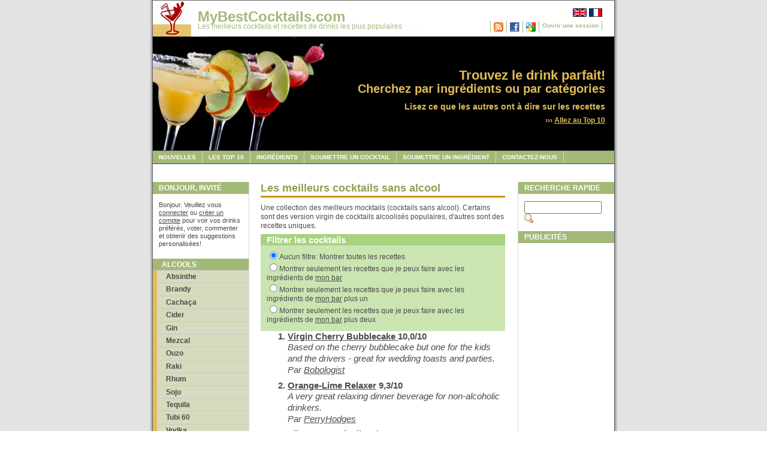

--- FILE ---
content_type: text/html; charset=UTF-8
request_url: https://www.mybestcocktails.com/fr/non-alcoholic-cocktails.php
body_size: 16856
content:
<!DOCTYPE html PUBLIC "-//W3C//DTD XHTML 1.0 Transitional//EN" "https://www.w3.org/TR/xhtml1/DTD/xhtml1-transitional.dtd">
<html xmlns="https://www.w3.org/1999/xhtml" xmlns:og="https://ogp.me/ns#" xmlns:fb="https://ogp.me/ns/fb#" lang="fr-fr">
<head>
  <meta http-equiv="content-type" content="text/html; charset=utf-8" />

  <meta property="og:type" content="drink" />
  <meta property="og:site_name" content="MyBestCocktails" />
  <meta property="fb:admins" content="1768492978" />
  <meta name="description" content="Une collection des meilleurs mocktails (cocktails sans alcool). Certains sont des version virgin de cocktails alcoolisés populaires, d'autres sont des recettes uniques." />
  <meta name="keywords" content="cocktails,best cocktails,cocktail recipes,drinks,mixed drinks,drink recipes,alcoholic drinks,top 10 cocktails,mojito,margarita,daiquiri,mai tai,rum,vodka,lime,tonic,gin,tequila" />
  <link rel="stylesheet" type="text/css" media="screen,projection" href="./css/style_screen.css" />
  <link rel="stylesheet" type="text/css" media="print" href="./css/style_print.css" />
  <link rel="alternate" type="application/rss+xml" title="MyBestCocktails News RSS" href="https://feeds.feedburner.com/MyBestCocktails" />
  <title>Les meilleurs cocktails sans alcool</title>
</head>

<body>
  <div class="page-container-1">

    <div class="navflag-container">
      <div class="navflag">
		<ul>
          <li><a href="/non-alcoholic-cocktails.php"><img class="img-navflag" src="./img/flag_uk.png" alt="English" /></a></li>
          <li><a href="/fr/non-alcoholic-cocktails.php"><img class="img-navflag" src="./img/flag_france.png" alt="Français" /></a></li>
        </ul>
	  </div>
    </div>			

    <div class="nav1-container">
      <div class="nav1">
		  <ul>
			<li><a rel="feedurl" href="https://feeds.feedburner.com/MyBestCocktails"><img src="/img/rss.png" alt="RSS Feed" width="16" height="16" border="0"/></a></li>
<li><a href="login_facebook.php"><img src="/img/facebook.jpg" alt="Login with Facebook" width="16" height="16" border="0"/></a></li>
<li><a href="login_google.php"><img src="/img/google.png" alt="Login with Google" width="16" height="16" border="0"/></a></li>
<li><a href="login.php">Ouvrir une session</a></li>
		  </ul>
	  </div>
    </div>			

	<div class="site-name">
      <p class="title"><a href="/fr/">MyBestCocktails.com</a></p>
      <p class="subtitle"><a href="/fr/">Les meilleurs cocktails et recettes de drinks les plus populaires</a></p>
    </div>
    
	<div class="site-slogan-container">
		<div class="site-slogan">
	    <p class="title">Trouvez le drink parfait!</p>
		<p class="subtitle">Cherchez par ingrédients ou par catégories</p>
      	<p class="text">Lisez ce que les autres ont à dire sur les recettes</p>
		<p class="readmore">&rsaquo;&rsaquo;&rsaquo;&nbsp;<a href="top_mixed_drinks.php">Allez au Top 10</a></p>
		</div>
	</div>
    
	<div><img class="img-header" src="./img/header.jpg" alt="Header"/></div>		
    
	<div class="nav2">			
	  <ul>
        <li><a href="news.php">Nouvelles</a></li>
        <li><a href="top_mixed_drinks.php">Les Top 10</a></li>
        <li><a href="ingredients.php">Ingrédients</a></li>
        <li><a href="recipe_edit.php">Soumettre un cocktail</a></li>
        <li><a href="ingredient_edit.php">Soumettre un ingrédient</a></li>
        <li><a href="contactus.php">Contactez-nous</a></li>
	  </ul>
	</div>
    
	<div class="buffer"></div>

	<div class="nav3">
      <p class="sidebar-maintitle">Bonjour, invité</p>
	  <div class="sidebar-txtbox-noshade">
		<p>Bonjour. Veuillez vous <a href="login.php">connecter</a> ou <a href="signup.php">créer un compte</a> pour voir vos drinks préférés, voter, commenter et obtenir des suggestions personalisées!</p>
      </div>			
      <ul>
        <li class="title">Alcools</li><li class="group"><a href="/fr/cocktails-avec-119-Absinthe.html">Absinthe</a></li>
<li class="group"><a href="/fr/cocktails-avec-32-Brandy.html">Brandy</a></li>
<li class="group"><a href="/fr/cocktails-avec-90-Cachaca.html">Cachaça</a></li>
<li class="group"><a href="/fr/cocktails-avec-84-Cider.html">Cider</a></li>
<li class="group"><a href="/fr/cocktails-avec-10-Gin.html">Gin</a></li>
<li class="group"><a href="/fr/cocktails-avec-419-Mezcal.html">Mezcal</a></li>
<li class="group"><a href="/fr/cocktails-avec-268-Ouzo.html">Ouzo</a></li>
<li class="group"><a href="/fr/cocktails-avec-436-Raki.html">Raki</a></li>
<li class="group"><a href="/fr/cocktails-avec-5-Rhum.html">Rhum</a></li>
<li class="group"><a href="/fr/cocktails-avec-444-Soju.html">Soju</a></li>
<li class="group"><a href="/fr/cocktails-avec-1-Tequila.html">Tequila</a></li>
<li class="group"><a href="/fr/cocktails-avec-466-Tubi-60.html">Tubi 60</a></li>
<li class="group"><a href="/fr/cocktails-avec-9-Vodka.html">Vodka</a></li>
<li class="group"><a href="/fr/cocktails-avec-13-Whisky.html">Whisky</a></li>

      </ul>

      <ul>
        <li class="title">Autres</li>
        <li class="group"><a href="non-alcoholic-cocktails.php">Sans alcool</a></li>
        <li class="group"><a href="cocktails-with-beer.php">Bière</a></li>
        <li class="group"><a href="cocktails-with-liqueurs.php">Liqueurs</a></li>
		<li class="group"><a href="/fr/cocktails-avec-61-Vin.html">Vin</a></li>
      </ul>

      <ul>
        <li class="title">Catégories</li><li class="group"><a href="/fr/categorie-2-5-@-7.html">5 @ 7</a></li>
        <li class="group"><a href="/fr/categorie-11-Aperitif.html">Apéritif</a></li>
        <li class="group"><a href="/fr/categorie-17-Bleu.html">Bleu</a></li>
        <li class="group"><a href="/fr/categorie-21-Chaud.html">Chaud</a></li>
        <li class="group"><a href="/fr/categorie-7-Classique.html">Classique</a></li>
        <li class="group"><a href="/fr/categorie-22-Dessert.html">Dessert</a></li>
        <li class="group"><a href="/fr/categorie-10-Digestif.html">Digestif</a></li>
        <li class="group"><a href="/fr/categorie-25-Faible-en-calories.html">Faible en calories</a></li>
        <li class="group"><a href="/fr/categorie-5-Filles.html">Filles</a></li>
        <li class="group"><a href="/fr/categorie-1-Fort.html">Fort</a></li>
        <li class="group"><a href="/fr/categorie-28-Glace.html">Glacé</a></li>
        <li class="group"><a href="/fr/categorie-13-Glamour.html">Glamour</a></li>
        <li class="group"><a href="/fr/categorie-26-Halloween.html">Halloween</a></li>
        <li class="group"><a href="/fr/categorie-30-Joli.html">Joli</a></li>
        <li class="group"><a href="/fr/categorie-23-Laid.html">Laid</a></li>
        <li class="group"><a href="/fr/categorie-27-Noel.html">Noel</a></li>
        <li class="group"><a href="/fr/categorie-18-Noir.html">Noir</a></li>
        <li class="group"><a href="/fr/categorie-3-Nuit-dhiver.html">Nuit d'hiver</a></li>
        <li class="group"><a href="/fr/categorie-4-Party.html">Party</a></li>
        <li class="group"><a href="/fr/categorie-12-Piscine.html">Piscine</a></li>
        <li class="group"><a href="/fr/categorie-29-Punch.html">Punch</a></li>
        <li class="group"><a href="/fr/categorie-8-Rafraichissant.html">Rafraichissant</a></li>
        <li class="group"><a href="/fr/categorie-24-Retro.html">Retro</a></li>
        <li class="group"><a href="/fr/categorie-19-Reunion-familiale.html">Réunion familiale</a></li>
        <li class="group"><a href="/fr/categorie-15-Rouge.html">Rouge</a></li>
        <li class="group"><a href="/fr/categorie-9-Shooter.html">Shooter</a></li>
        <li class="group"><a href="/fr/categorie-20-Simple.html">Simple</a></li>
        <li class="group"><a href="/fr/categorie-6-Sucre.html">Sucré</a></li>
        <li class="group"><a href="/fr/categorie-31-Tiki.html">Tiki</a></li>
        <li class="group"><a href="/fr/categorie-14-Tropical.html">Tropical</a></li>
        <li class="group"><a href="/fr/categorie-16-Vert.html">Vert</a></li>
        
      </ul>

      <ul>
        <li class="title">Plus</li>
        <li class="group"><a href="getting_started.php">Pour commencer</a></li>
        <li class="group"><a href="units.php">Unités</a></li>
        <li class="group"><a href="glasses.php">Verres</a></li>
      </ul>

      <ul>
        <li class="title">Liens</li>
        <li class="group"><a href="links.php">Nos amis</a></li>
        <li class="group"><a href="linksus.php">Ajouter un lien</a></li>
      </ul>

	</div>
	<div class="content1">

	  <h1 class="content1-pagetitle">Les meilleurs cocktails sans alcool</h1>
      
	  <div class="content1-container line-box">
	    <div class="content1-container-1col">
		   <p>Une collection des meilleurs mocktails (cocktails sans alcool). Certains sont des version virgin de cocktails alcoolisés populaires, d'autres sont des recettes uniques.</p>
	    <form method="post" action="non-alcoholic-cocktails.php">

		<div class="content1-container-1col">
		  <p class="content-title-shade-size2 bg-green05 txt-white">Filtrer les cocktails</p>
 		  <div class="content-txtbox-shade bg-green03">
		     <p><input type="radio" name="filter" onclick="this.form.submit();" value="All" checked="checked"/>Aucun filtre: Montrer toutes les recettes<br/>

				<input type="radio" name="filter" onclick="this.form.submit();" value="Bar" />Montrer seulement les recettes que je peux faire avec les ingrédients de <a href="bar.php">mon bar</a><br/>

				<input type="radio" name="filter" onclick="this.form.submit();" value="Missing1" />Montrer seulement les recettes que je peux faire avec les ingrédients de <a href="bar.php">mon bar</a> plus un<br/>

				<input type="radio" name="filter" onclick="this.form.submit();" value="Missing2" />Montrer seulement les recettes que je peux faire avec les ingrédients de <a href="bar.php">mon bar</a> plus deux
			 </p>
		  </div>		  
		</div>
		</form><ol class="cocktail-list" >
<li><a href="/fr/recette-692-Virgin-Cherry-Bubblecake-.html">Virgin Cherry Bubblecake </a> 10,0/10<p class="cocktail-desc">Based on the cherry bubblecake but one for the kids and the drivers - great for wedding toasts and parties.<br/>Par <a href="user.php?id=11373">Bobologist</a></p>
</li>
<li><a href="/fr/recette-362-Orange-Lime-Relaxer.html">Orange-Lime Relaxer</a> 9,3/10<p class="cocktail-desc">A very great relaxing dinner beverage for non-alcoholic drinkers.<br/>Par <a href="user.php?id=3962">PerryHodges</a></p>
</li>
<li><a href="/fr/recette-218-Elimarys-cocktail.html">Elimary's cocktail</a> 9,0/10<p class="cocktail-desc">Cool kids drink with two raspberries<br/>Par <a href="user.php?id=579">chezsteeve</a></p>
</li>
<li><a href="/fr/recette-647-Batman-Cocktail-n2.html"><img src="./image-647-Batman-Cocktail-n2.jpg" width="48" height="60" class="img-right-noborder-topmargin" alt="Batman Cocktail #2"/></a><a href="/fr/recette-647-Batman-Cocktail-n2.html">Batman Cocktail #2</a> 8,7/10<p class="cocktail-desc">This non-alcoholic version of the cocktail has nothing in common with its spirited counter-part. It doesn't resemble the name in no way, except maybe that it is pretty cool mocktail after all.<br/>Par <a href="user.php?id=11004">johnniepop</a></p>
</li>
<li><a href="/fr/recette-47-Non-alcoholic-Fizz.html"><img src="./image-47-Non-alcoholic-Fizz.jpg" width="48" height="60" class="img-right-noborder-topmargin" alt="Non-alcoholic Fizz"/></a><a href="/fr/recette-47-Non-alcoholic-Fizz.html">Non-alcoholic Fizz</a> 8,6/10<p class="cocktail-desc">Refreshing and made with style. Perfect for pregnant women on a party.<br/>Par <a href="user.php?id=9">ET</a></p>
</li>
<li><a href="/fr/recette-64-Shirley-Temple.html"><img src="./image-64-Shirley-Temple.jpg" width="48" height="60" class="img-right-noborder-topmargin" alt="Shirley Temple"/></a><a href="/fr/recette-64-Shirley-Temple.html">Shirley Temple</a> 8,5/10<p class="cocktail-desc">Un drink sans alcohol tout simple<br/>Par <a href="user.php?id=2">David</a></p>
</li>
<li><a href="/fr/recette-190-Virgin-Mary.html"><img src="./image-190-Virgin-Mary.jpg" width="48" height="60" class="img-right-noborder-topmargin" alt="Virgin Mary"/></a><a href="/fr/recette-190-Virgin-Mary.html">Virgin Mary</a> 8,4/10<p class="cocktail-desc">La version sans alcool du Bloody Mary.<br/>Par <a href="user.php?id=2">David</a></p>
</li>
<li><a href="/fr/recette-191-Nojito.html"><img src="./image-191-Nojito.jpg" width="48" height="60" class="img-right-noborder-topmargin" alt="Nojito"/></a><a href="/fr/recette-191-Nojito.html">Nojito</a> 8,2/10<p class="cocktail-desc">Tout le bon gout d'un Mojito sans l'alcohol.<br/>Par <a href="user.php?id=2">David</a></p>
</li>
<li><a href="/fr/recette-413-Virgin-Pina-Colada.html">Virgin Pina Colada</a> 8,0/10<p class="cocktail-desc">An alcohol free alternative to the famous carribean desert cocktail.<br/>Par <a href="user.php?id=4947">stul</a></p>
</li>
<li><a href="/fr/recette-231-Atomic-Cat.html"><img src="./image-231-Atomic-Cat.jpg" width="48" height="60" class="img-right-noborder-topmargin" alt="Atomic Cat"/></a><a href="/fr/recette-231-Atomic-Cat.html">Atomic Cat</a> 7,4/10<p class="cocktail-desc">Un cocktail sans alcool très simple, avec du jus d'orange et de l'eau tonique.<br/>Par <a href="user.php?id=2">David</a></p>
</li>
<li><a href="/fr/recette-262-Arnold-Palmer.html"><img src="./image-262-Arnold-Palmer.jpg" width="48" height="60" class="img-right-noborder-topmargin" alt="Arnold Palmer"/></a><a href="/fr/recette-262-Arnold-Palmer.html">Arnold Palmer</a> 7,2/10<p class="cocktail-desc">Un drink d'été rafraichissant sans alcool.<br/>Par <a href="user.php?id=2">David</a></p>
</li>
<li><a href="/fr/recette-423-Virgin-Margarita.html"><img src="./image-423-Virgin-Margarita.jpg" width="48" height="60" class="img-right-noborder-topmargin" alt="Virgin Margarita"/></a><a href="/fr/recette-423-Virgin-Margarita.html">Virgin Margarita</a> 7,0/10<p class="cocktail-desc">A very easy non alcoholic but very tasty margarita. Serves 4.<br/>Par <a href="user.php?id=3643">Angus</a></p>
</li>
<li><a href="/fr/recette-253-Mint-Lemonade.html"><img src="./image-253-Mint-Lemonade.jpg" width="48" height="60" class="img-right-noborder-topmargin" alt="Mint Lemonade"/></a><a href="/fr/recette-253-Mint-Lemonade.html">Mint Lemonade</a> 6,5/10<p class="cocktail-desc">A little breeze for the summer. Can be virgin or with bit of tequila.<br/>Par <a href="user.php?id=10">Pierre-Hugues</a></p>
</li>
<li><a href="/fr/recette-159-Cinderella.html">Cinderella</a> 6,5/10<p class="cocktail-desc">A fruity mocktail with a touch of innocence.<br/>Par <a href="user.php?id=65">Athena</a></p>
</li>
<li><a href="/fr/recette-364-13th-Peach-Fruit.html">13th Peach Fruit</a> 3,0/10<p class="cocktail-desc">Refreshing non-alcoholic drink<br/>Par <a href="user.php?id=4051">pikkumonto</a></p>
</li>
</ol>
<p class="readmore">Page [ 1 ] [ <a href="/fr/non-alcoholic-cocktails.php?page=2">2</a> ]</p>

		</div>
	  </div>
    </div>
	  <div class="sidebar">

      <p class="sidebar-maintitle">Recherche rapide</p>

	  <div class="sidebar-txtbox-noshade"><form action="search.php" method="get"><div><input type="text" name="name" size="14" /><input name="search_button" type="image" src="img/search.gif" /></div></form></div>
     
      <p class="sidebar-maintitle">Publicités</p>

      <!-- Google Ad 1 -->
<script async src="https://pagead2.googlesyndication.com/pagead/js/adsbygoogle.js"></script>
<ins class="adsbygoogle"
     style="display:inline-block;width:160px;height:600px"
     data-ad-client="ca-pub-8200456172862810"
     data-ad-slot="3239431712"></ins>
<script>
     (adsbygoogle = window.adsbygoogle || []).push({});
</script>

      <!-- Google Ad 2 -->
<script async src="https://pagead2.googlesyndication.com/pagead/js/adsbygoogle.js"></script>
<ins class="adsbygoogle"
     style="display:inline-block;width:160px;height:600px"
     data-ad-client="ca-pub-8200456172862810"
     data-ad-slot="3239431712"></ins>
<script>
     (adsbygoogle = window.adsbygoogle || []).push({});
</script>

    </div>
			
    <div class="footer">
       <p><b>Copyright &copy; 2008-2025 MyBestCocktails.com | All Rights Reserved</b></p>
    </div>
  </div><!-- Start Analytics -->
<script type="text/javascript">
var gaJsHost = (("https:" == document.location.protocol) ? "https://ssl." : "http://www.");
document.write(unescape("%3Cscript src='" + gaJsHost + "google-analytics.com/ga.js' type='text/javascript'%3E%3C/script%3E"));
</script>
<script type="text/javascript">
try {
var pageTracker = _gat._getTracker("UA-6868130-1");
pageTracker._trackPageview();
} catch(err) {}</script>
<!-- End Analytics -->

</body>

</html>

--- FILE ---
content_type: text/html; charset=utf-8
request_url: https://www.google.com/recaptcha/api2/aframe
body_size: 268
content:
<!DOCTYPE HTML><html><head><meta http-equiv="content-type" content="text/html; charset=UTF-8"></head><body><script nonce="aVKae0JAZUz09G4gEHhFaA">/** Anti-fraud and anti-abuse applications only. See google.com/recaptcha */ try{var clients={'sodar':'https://pagead2.googlesyndication.com/pagead/sodar?'};window.addEventListener("message",function(a){try{if(a.source===window.parent){var b=JSON.parse(a.data);var c=clients[b['id']];if(c){var d=document.createElement('img');d.src=c+b['params']+'&rc='+(localStorage.getItem("rc::a")?sessionStorage.getItem("rc::b"):"");window.document.body.appendChild(d);sessionStorage.setItem("rc::e",parseInt(sessionStorage.getItem("rc::e")||0)+1);localStorage.setItem("rc::h",'1769493247725');}}}catch(b){}});window.parent.postMessage("_grecaptcha_ready", "*");}catch(b){}</script></body></html>